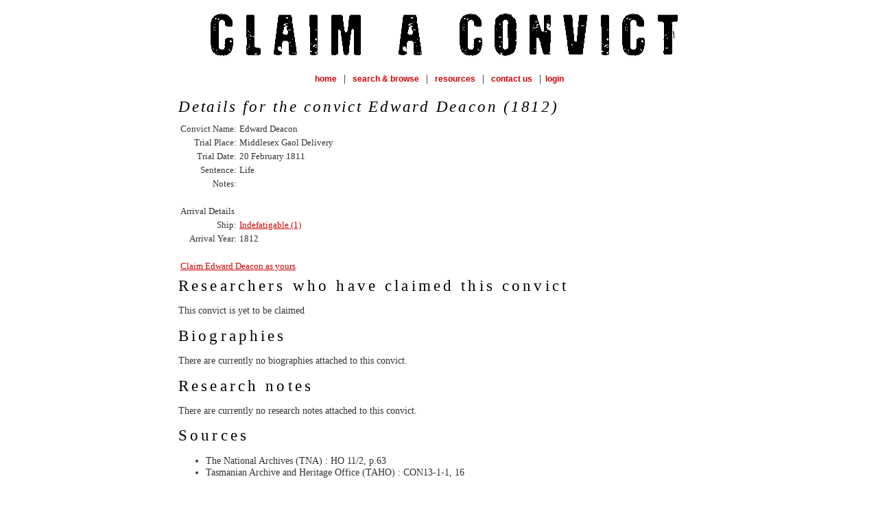

--- FILE ---
content_type: text/html; charset=UTF-8
request_url: http://www.hawkesbury.net.au/claimaconvict/convictDetails.php?convictId=129741
body_size: 1750
content:

<!DOCTYPE html PUBLIC "-//W3C//DTD XHTML 1.0 Transitional//EN" "http://www.w3.org/TR/xhtml1/DTD/xhtml1-transitional.dtd">
<html xmlns="http://www.w3.org/1999/xhtml">
<head>
<meta http-equiv="Content-Type" content="text/html; charset=utf-8" />
<title>#claimaconvict: Convict details - Edward Deacon arrived 1812</title>
<meta http-equiv="Content-Type" content="text/html; charset=utf-8" />
<meta name ="description" content="" />
<meta name ="keywords" content="" />
<meta name="author" content="Jonathan Auld, Tizzana Management Services Pty Ltd" />
<meta name="copyright" content="Copyright 2014 Hawkesbury on the Net" />
<meta name="designer" content="Jonathan Auld, Tizzana Management Services Pty Ltd">

<link href="css/claimaconvict.css" rel="stylesheet" type="text/css" />
<link href="css/lightbox.css" rel="stylesheet" />

<link rel="shortcut icon" href="favicon.ico" type="image/x-icon">
<link rel="icon" href="favicon.ico" type="image/x-icon">

<script type="text/javascript">var switchTo5x=true;</script>
<script type="text/javascript" src="http://w.sharethis.com/button/buttons.js"></script>
<script type="text/javascript">stLight.options({publisher: "a1ce0e4f-f4ab-4f35-94fc-ce3d6cdbd7aa", doNotHash: true, doNotCopy: true, hashAddressBar: false});</script>

<script src="js/jquery-1.10.2.min.js"></script>
<script src="js/lightbox-2.6.min.js"></script>

</head>

<body>
<table border="0" cellspacing="0" cellpadding="0" width="760" class="topnav" align="center">
	<tr>
		
		<td valign="top" align="left"><img src="images/mast-head.gif" border="0" height="85" width="760" alt="Claim a Convict" title="Claim a Convict" /></td>
	</tr>
	<tr>
		<td valign="middle" align="center" height="43">

<a href="index.php">home</a>       <span class="padd">|</span> 
<a href="search.php">search &#38; browse</a>       <span class="padd">|</span> 
<a href="resources.php">resources</a>       <span class="padd">|</span> 
<a href="contact.php">contact us</a> <span class="padd">|</span><a href="https://www.hawkesbury.net.au/claimaconvict/contributor/index.php">login</a>		</td> 
	</tr>
</table>
<table cellspacing="0" cellpadding="0" width="760" border="0" align="center">
<tr><td align="right">
<span class='st_sharethis_large' displayText='ShareThis'></span>
<span class='st_facebook_large' displayText='Facebook'></span>
<span class='st_twitter_large' displayText='Tweet'></span>
<span class='st_googleplus_large' displayText='Google +'></span>
<span class='st_email_large' displayText='Email'></span>
</td></tr>
<tr>
<td align="left" valign="top">
<h2>Details for the convict Edward Deacon (1812)</h2>
<table align="left">
<tr>
<td align="right">Convict Name:</td><td align="left">Edward Deacon</td>
</tr>
<tr><td align="right">Trial Place:</td><td align="left">Middlesex Gaol Delivery</td>
</tr>
<tr><td align="right">Trial Date:</td><td align="left">20 February 1811</td>
</tr>
<tr><td align="right">Sentence:</td><td align="left">Life</td>
</tr>
<tr><td align="right">Notes:</td><td align="left"></td>
</tr>
<tr>
<td colspan="2">&nbsp;</td>
</tr>
<tr><td colspan="2">Arrival Details</td>
</tr>
<tr><td align="right">Ship:</td><td align="left"><a href="shipDetails.php?shipId=88">Indefatigable (1)</a></td>
</tr>
<tr><td align="right">Arrival Year:</td><td align="left">1812</td>
</tr>
<tr><td colspan="2">&nbsp;</td>
</tr>
<tr><td colspan="2"><a href="./contributor/claimConvict.php?convictId=129741">Claim Edward Deacon as yours</a></td>
</tr>
</table>
</td></tr><tr><td>
<h3>Researchers who have claimed this convict</h2>
<p>This convict is yet to be claimed</p><h3>Biographies</h2>
<p>There are currently no biographies attached to this convict.</p><h3>Research notes</h2>
<p>There are currently no research notes attached to this convict.</p><h3>Sources</h2>
<ul><li>The National Archives (TNA) : HO 11/2, p.63</li>
<li>Tasmanian Archive and Heritage Office (TAHO) : CON13-1-1, 16</li>
</ul>    </td>
  </tr>
</table>

		</td>
    </tr>

	
</table>

<table width="760" border="0" align="center" cellpadding="0" cellspacing="0">
  <tr>
    <td align="center" valign="top" colspan="3">
      <img src="images/divider-1.gif" alt=" " width="326" height="27" border="0" class="border3" />
	  <p><a class="footer" href="http://www.hawkesbury.net.au" target="_top">Hawkesbury on the Net home page</a> &nbsp; | &nbsp; <a class="footer" href="contact.php#credits" target="_top">Credits</a></p>
      <p class="text2">Lesley Uebel & Hawkesbury on the Net &copy;  
1998 - 2026 </p>
      <p></p>
    </td>
  </tr>	
</table>

</body>
</html>